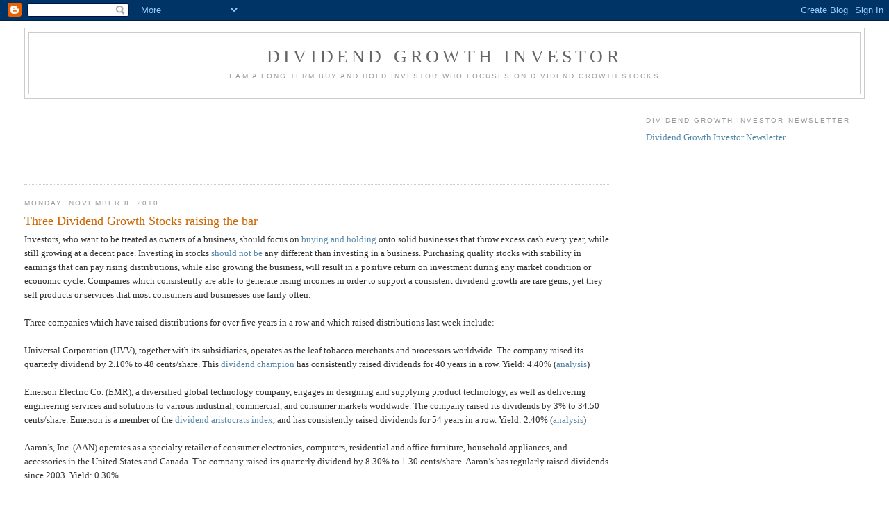

--- FILE ---
content_type: text/html; charset=utf-8
request_url: https://www.google.com/recaptcha/api2/aframe
body_size: 266
content:
<!DOCTYPE HTML><html><head><meta http-equiv="content-type" content="text/html; charset=UTF-8"></head><body><script nonce="WY1Th50kc7V4si8n2LA5Gg">/** Anti-fraud and anti-abuse applications only. See google.com/recaptcha */ try{var clients={'sodar':'https://pagead2.googlesyndication.com/pagead/sodar?'};window.addEventListener("message",function(a){try{if(a.source===window.parent){var b=JSON.parse(a.data);var c=clients[b['id']];if(c){var d=document.createElement('img');d.src=c+b['params']+'&rc='+(localStorage.getItem("rc::a")?sessionStorage.getItem("rc::b"):"");window.document.body.appendChild(d);sessionStorage.setItem("rc::e",parseInt(sessionStorage.getItem("rc::e")||0)+1);localStorage.setItem("rc::h",'1768827167615');}}}catch(b){}});window.parent.postMessage("_grecaptcha_ready", "*");}catch(b){}</script></body></html>